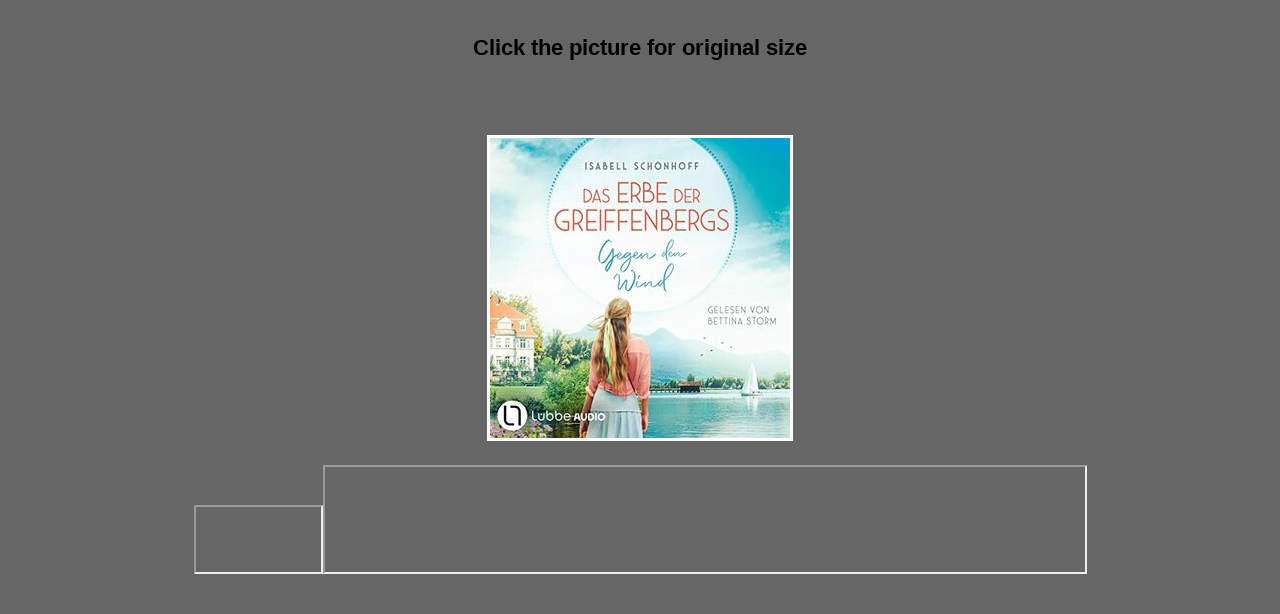

--- FILE ---
content_type: text/html
request_url: http://pichost.biz/viewer.php?id=bfi1685239864p.jpg
body_size: 841
content:

<head>
<script language='javascript'>
<!--
var AngezeigteBreite = 500;
var GespeicherteBreite = 0;

function BildAnpassen(Bild)
{
    if (Bild.width > AngezeigteBreite || GespeicherteBreite > AngezeigteBreite)
    {
        if (Bild.width == AngezeigteBreite)
        {
            Bild.width = GespeicherteBreite;
        }
        else
        {
            GespeicherteBreite = Bild.width;
            Bild.style.cursor = 'pointer';
            Bild.width = AngezeigteBreite;
        }
    }
}
//-->
</script>
</head><link rel='stylesheet' href='style.css' type='text/css'><center><br><h1>Click the picture for original size</h1><br><br><br><body bgcolor='#666666'><br><br><table border='0' bgcolor='white'><tr><td><img onClick='BildAnpassen(this)' onLoad='BildAnpassen(this)'  src='./img/bfi1685239864p.jpg'   border='0'></td></tr></table><br><br><iframe src='ga.php' scrolling='no' width='125' height='65' border='0'></iframe><iframe src='banner.php' scrolling='no' width='760' height='105' border='0' ></iframe><br><br><script defer src="https://static.cloudflareinsights.com/beacon.min.js/vcd15cbe7772f49c399c6a5babf22c1241717689176015" integrity="sha512-ZpsOmlRQV6y907TI0dKBHq9Md29nnaEIPlkf84rnaERnq6zvWvPUqr2ft8M1aS28oN72PdrCzSjY4U6VaAw1EQ==" data-cf-beacon='{"version":"2024.11.0","token":"6570890acdda430d97d78c2ad1fb2754","r":1,"server_timing":{"name":{"cfCacheStatus":true,"cfEdge":true,"cfExtPri":true,"cfL4":true,"cfOrigin":true,"cfSpeedBrain":true},"location_startswith":null}}' crossorigin="anonymous"></script>


--- FILE ---
content_type: text/css
request_url: http://pichost.biz/style.css
body_size: 495
content:
#content {
	position: absolute
}

a:link {
   	font-family: Arial,Verdana;
	font-size: 13px;
	color: #000000;
	text-decoration: none;
}

a:visited {
   	font-family: Arial,Verdana;
	font-size: 13px;
	color: #000000;
	text-decoration: none;
}

a:active {
   	font-family: Arial,Verdana;
	font-size: 13px;
	color: #000000;
	text-decoration: none;
}



table {
	font-family: Arial,Verdana;
	font-size: 11px;
}

.table_decoration {
	border-collapse: collapse;
	border-top: #FF9933 dashed 0px;
	border-left: #FF9933 dashed 0px;
	border-right: #FF9933 dashed 0px;
	border-bottom: #FF9933 dashed 0px;
	background-color: #FF9933;
	empty-cells:hide
}

.table_auth {
	border: #3399ff dotted 1px;
}

body {
	font-family: Arial,Verdana;
	font-size: 11px;
	color: #000000;
	scrollbar-arrow-color: #FFFFFF;
	scrollbar-3dlight-color: #DBDBDB;
	scrollbar-highlight-color: #55AAFF;
	scrollbar-face-color: #55AAFF;
	scrollbar-shadow-color: #55AAFF;
	scrollbar-darkshadow-color: #DBDBDB;
	scrollbar-track-color: #DBDBDB;
}

.space {
	font-size: 2px;
}

.textfield {
	font-family: Arial,Verdana;
	font-size: 11px;
	color: #666666;
	border: solid 1px;
	border-color: #DBDBDB;
	background-image: url('textfield.gif');
}

.button {
	font-family: Arial,Verdana;
	font-size: 10px;
	color: #FFFFFF;
	background-color: #3399FF;
	border: solid 0px;
}

textarea {
	font-family: Arial,Verdana;
	font-size: 11px;
	color: #666666;
	background-color: #FFFFFF;
	border: solid 1px;
	border-color: #DBDBDB;
	overflow:hidden;
}

.text-copy_link {
	color: #C0C0C0;
	text-decoration: none;
	font-size: 11px;
	cursor: default;
}

.select {
	font-family: Arial,Verdana;
	font-size: 11px;
	color: #666666;
	background-color: #FFFFFF;
}